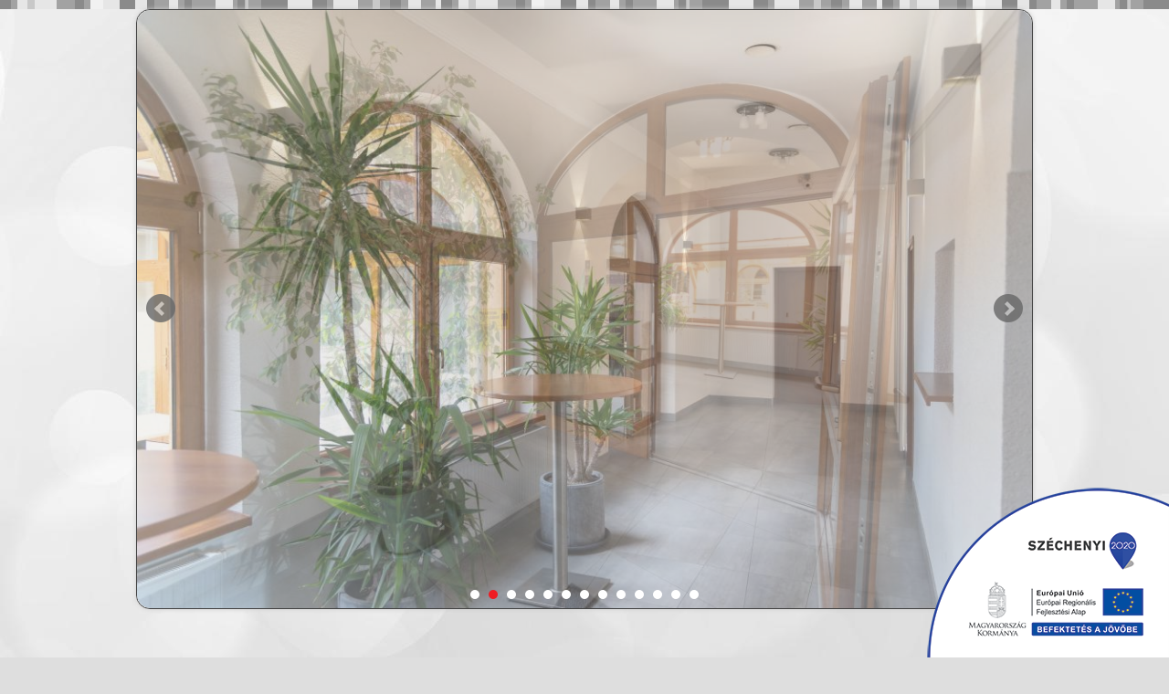

--- FILE ---
content_type: text/html; charset=ISO-8859-2
request_url: http://rendezvenyhaz.hu/index.php?s=galeria&id=669&idx=1
body_size: 2684
content:
<!DOCTYPE html PUBLIC "-//W3C//DTD XHTML 1.0 Transitional//EN" "http://www.w3.org/TR/xhtml1/DTD/xhtml1-transitional.dtd">

<html xmlns="http://www.w3.org/1999/xhtml" xml:lang="en" lang="en">

<head>
	<title>Karancslapujtői Rendezvényház</title>
	<meta http-equiv="Content-Type" content="text/html; charset=ISO-8859-2"/>
	
	<style type="text/css" title="currentStyle" media="screen">
	@import "css/style.css";
	</style>

	<script src="js/jquery.js" type="text/javascript">/**/</script>
	<script src="js/jquery.equalizecols.js" type="text/javascript">/**/</script>
	<script src="js/jqModal.js" type="text/javascript">/**/</script>
	<script src="js/java.js" type="text/javascript">/**/</script>
	
	<!--[if lt IE 7.]>
	<script defer="defer" type="text/javascript" src="js/jquery.ifixpng.js"></script>
	<![endif]-->

</head>


<body>


	<div class="szechenyi2020">
		<a href="index.php?s=palyazatok"><img src="images/szechenyi2020/infoblokk_kedv_final_RGB_ERFA.png"></a>
	</div>

	<div class="topline"></div>
		
	<div id="laycent">
	
		
  <link rel="stylesheet" href="/page_modules/index_slider/slider.css">
  <script src="/page_modules/index_slider/jquery.min.js"></script>
  <script src="/page_modules/index_slider/jquery.bxslider.js"></script>

  <script>
   $(function(){
	  $('.bxslider').bxSlider({
		mode: 'fade',
		captions: false,
		speed: 1500,
		slideWidth: 1024,
		randomStart: false,		
		auto: true,
		
	  });
	});	
  </script>
  
   <div class="bxslider">
		<div><img src="/page_modules/index_slider/01.jpg"></div>		
		<div><img src="/page_modules/index_slider/02.jpg"></div>		
		<div><img src="/page_modules/index_slider/03.jpg"></div>		
		<div><img src="/page_modules/index_slider/05.jpg"></div>		
		<div><img src="/page_modules/index_slider/06.jpg"></div>		
		<div><img src="/page_modules/index_slider/07.jpg"></div>		
		<div><img src="/page_modules/index_slider/08.jpg"></div>				
		<div><img src="/page_modules/index_slider/091.jpg"></div>	
		<div><img src="/page_modules/index_slider/092.jpg"></div>	
		<div><img src="/page_modules/index_slider/09.jpg"></div>		
		<div><img src="/page_modules/index_slider/10.jpg"></div>		
		<div><img src="/page_modules/index_slider/11.jpg"></div>		
		<div><img src="/page_modules/index_slider/12.jpg"></div>		
   </div>




		<div id="left">
		
			<div class="centertext">			
				<link rel="stylesheet" type="text/css" href="css/colorbox.css" media="screen, print" />
<h1 class="main">2020.08.22. Lakodalom - Galéria</h1><div id="galleryimg"><a class="galeriaUj" TITLE="2020.08.22. Lakodalom - Galéria" href="data/content/galeria/galbig65137.jpg"><img src="data/content/galeria/gal65137.jpg" width="144" height="81" alt="" /></a><a class="galeriaUj" TITLE="2020.08.22. Lakodalom - Galéria" href="data/content/galeria/galbig65138.jpg"><img src="data/content/galeria/gal65138.jpg" width="144" height="81" alt="" /></a><a class="galeriaUj" TITLE="2020.08.22. Lakodalom - Galéria" href="data/content/galeria/galbig65139.jpg"><img src="data/content/galeria/gal65139.jpg" width="144" height="81" alt="" /></a><a class="galeriaUj" TITLE="2020.08.22. Lakodalom - Galéria" href="data/content/galeria/galbig65140.jpg"><img src="data/content/galeria/gal65140.jpg" width="144" height="81" alt="" /></a><a class="galeriaUj" TITLE="2020.08.22. Lakodalom - Galéria" href="data/content/galeria/galbig65141.jpg"><img src="data/content/galeria/gal65141.jpg" width="144" height="81" alt="" /></a><a class="galeriaUj" TITLE="2020.08.22. Lakodalom - Galéria" href="data/content/galeria/galbig65142.jpg"><img src="data/content/galeria/gal65142.jpg" width="144" height="81" alt="" /></a><a class="galeriaUj" TITLE="2020.08.22. Lakodalom - Galéria" href="data/content/galeria/galbig65143.jpg"><img src="data/content/galeria/gal65143.jpg" width="144" height="81" alt="" /></a><a class="galeriaUj" TITLE="2020.08.22. Lakodalom - Galéria" href="data/content/galeria/galbig65144.jpg"><img src="data/content/galeria/gal65144.jpg" width="144" height="81" alt="" /></a><a class="galeriaUj" TITLE="2020.08.22. Lakodalom - Galéria" href="data/content/galeria/galbig65145.jpg"><img src="data/content/galeria/gal65145.jpg" width="144" height="81" alt="" /></a><a class="galeriaUj" TITLE="2020.08.22. Lakodalom - Galéria" href="data/content/galeria/galbig65146.jpg"><img src="data/content/galeria/gal65146.jpg" width="144" height="81" alt="" /></a><a class="galeriaUj" TITLE="2020.08.22. Lakodalom - Galéria" href="data/content/galeria/galbig65147.jpg"><img src="data/content/galeria/gal65147.jpg" width="144" height="81" alt="" /></a><a class="galeriaUj" TITLE="2020.08.22. Lakodalom - Galéria" href="data/content/galeria/galbig65148.jpg"><img src="data/content/galeria/gal65148.jpg" width="144" height="81" alt="" /></a><a class="galeriaUj" TITLE="2020.08.22. Lakodalom - Galéria" href="data/content/galeria/galbig65149.jpg"><img src="data/content/galeria/gal65149.jpg" width="144" height="81" alt="" /></a><a class="galeriaUj" TITLE="2020.08.22. Lakodalom - Galéria" href="data/content/galeria/galbig65150.jpg"><img src="data/content/galeria/gal65150.jpg" width="144" height="81" alt="" /></a><a class="galeriaUj" TITLE="2020.08.22. Lakodalom - Galéria" href="data/content/galeria/galbig65151.jpg"><img src="data/content/galeria/gal65151.jpg" width="144" height="81" alt="" /></a><a class="galeriaUj" TITLE="2020.08.22. Lakodalom - Galéria" href="data/content/galeria/galbig65152.jpg"><img src="data/content/galeria/gal65152.jpg" width="144" height="81" alt="" /></a><a class="galeriaUj" TITLE="2020.08.22. Lakodalom - Galéria" href="data/content/galeria/galbig65153.jpg"><img src="data/content/galeria/gal65153.jpg" width="144" height="81" alt="" /></a><a class="galeriaUj" TITLE="2020.08.22. Lakodalom - Galéria" href="data/content/galeria/galbig65154.jpg"><img src="data/content/galeria/gal65154.jpg" width="144" height="81" alt="" /></a><a class="galeriaUj" TITLE="2020.08.22. Lakodalom - Galéria" href="data/content/galeria/galbig65155.jpg"><img src="data/content/galeria/gal65155.jpg" width="144" height="81" alt="" /></a><a class="galeriaUj" TITLE="2020.08.22. Lakodalom - Galéria" href="data/content/galeria/galbig65156.jpg"><img src="data/content/galeria/gal65156.jpg" width="144" height="81" alt="" /></a><a class="galeriaUj" TITLE="2020.08.22. Lakodalom - Galéria" href="data/content/galeria/galbig65157.jpg"><img src="data/content/galeria/gal65157.jpg" width="144" height="81" alt="" /></a><a class="galeriaUj" TITLE="2020.08.22. Lakodalom - Galéria" href="data/content/galeria/galbig65158.jpg"><img src="data/content/galeria/gal65158.jpg" width="144" height="81" alt="" /></a><a class="galeriaUj" TITLE="2020.08.22. Lakodalom - Galéria" href="data/content/galeria/galbig65159.jpg"><img src="data/content/galeria/gal65159.jpg" width="144" height="81" alt="" /></a><a class="galeriaUj" TITLE="2020.08.22. Lakodalom - Galéria" href="data/content/galeria/galbig65160.jpg"><img src="data/content/galeria/gal65160.jpg" width="144" height="81" alt="" /></a><a class="galeriaUj" TITLE="2020.08.22. Lakodalom - Galéria" href="data/content/galeria/galbig65161.jpg"><img src="data/content/galeria/gal65161.jpg" width="144" height="81" alt="" /></a><a class="galeriaUj" TITLE="2020.08.22. Lakodalom - Galéria" href="data/content/galeria/galbig65162.jpg"><img src="data/content/galeria/gal65162.jpg" width="144" height="81" alt="" /></a><a class="galeriaUj" TITLE="2020.08.22. Lakodalom - Galéria" href="data/content/galeria/galbig65163.jpg"><img src="data/content/galeria/gal65163.jpg" width="144" height="81" alt="" /></a><a class="galeriaUj" TITLE="2020.08.22. Lakodalom - Galéria" href="data/content/galeria/galbig65164.jpg"><img src="data/content/galeria/gal65164.jpg" width="144" height="81" alt="" /></a><a class="galeriaUj" TITLE="2020.08.22. Lakodalom - Galéria" href="data/content/galeria/galbig65165.jpg"><img src="data/content/galeria/gal65165.jpg" width="144" height="81" alt="" /></a><a class="galeriaUj" TITLE="2020.08.22. Lakodalom - Galéria" href="data/content/galeria/galbig65166.jpg"><img src="data/content/galeria/gal65166.jpg" width="144" height="81" alt="" /></a><a class="galeriaUj" TITLE="2020.08.22. Lakodalom - Galéria" href="data/content/galeria/galbig65167.jpg"><img src="data/content/galeria/gal65167.jpg" width="144" height="81" alt="" /></a><a class="galeriaUj" TITLE="2020.08.22. Lakodalom - Galéria" href="data/content/galeria/galbig65168.jpg"><img src="data/content/galeria/gal65168.jpg" width="144" height="81" alt="" /></a><a class="galeriaUj" TITLE="2020.08.22. Lakodalom - Galéria" href="data/content/galeria/galbig65169.jpg"><img src="data/content/galeria/gal65169.jpg" width="144" height="81" alt="" /></a><a class="galeriaUj" TITLE="2020.08.22. Lakodalom - Galéria" href="data/content/galeria/galbig65170.jpg"><img src="data/content/galeria/gal65170.jpg" width="144" height="81" alt="" /></a><a class="galeriaUj" TITLE="2020.08.22. Lakodalom - Galéria" href="data/content/galeria/galbig65171.jpg"><img src="data/content/galeria/gal65171.jpg" width="144" height="81" alt="" /></a><a class="galeriaUj" TITLE="2020.08.22. Lakodalom - Galéria" href="data/content/galeria/galbig65172.jpg"><img src="data/content/galeria/gal65172.jpg" width="144" height="81" alt="" /></a><a class="galeriaUj" TITLE="2020.08.22. Lakodalom - Galéria" href="data/content/galeria/galbig65173.jpg"><img src="data/content/galeria/gal65173.jpg" width="144" height="81" alt="" /></a><a class="galeriaUj" TITLE="2020.08.22. Lakodalom - Galéria" href="data/content/galeria/galbig65174.jpg"><img src="data/content/galeria/gal65174.jpg" width="144" height="81" alt="" /></a><a class="galeriaUj" TITLE="2020.08.22. Lakodalom - Galéria" href="data/content/galeria/galbig65175.jpg"><img src="data/content/galeria/gal65175.jpg" width="144" height="81" alt="" /></a><a class="galeriaUj" TITLE="2020.08.22. Lakodalom - Galéria" href="data/content/galeria/galbig65176.jpg"><img src="data/content/galeria/gal65176.jpg" width="144" height="81" alt="" /></a><a class="galeriaUj" TITLE="2020.08.22. Lakodalom - Galéria" href="data/content/galeria/galbig65177.jpg"><img src="data/content/galeria/gal65177.jpg" width="144" height="81" alt="" /></a><a class="galeriaUj" TITLE="2020.08.22. Lakodalom - Galéria" href="data/content/galeria/galbig65178.jpg"><img src="data/content/galeria/gal65178.jpg" width="144" height="81" alt="" /></a><a class="galeriaUj" TITLE="2020.08.22. Lakodalom - Galéria" href="data/content/galeria/galbig65179.jpg"><img src="data/content/galeria/gal65179.jpg" width="144" height="81" alt="" /></a><a class="galeriaUj" TITLE="2020.08.22. Lakodalom - Galéria" href="data/content/galeria/galbig65180.jpg"><img src="data/content/galeria/gal65180.jpg" width="144" height="81" alt="" /></a><a class="galeriaUj" TITLE="2020.08.22. Lakodalom - Galéria" href="data/content/galeria/galbig65181.jpg"><img src="data/content/galeria/gal65181.jpg" width="144" height="81" alt="" /></a><a class="galeriaUj" TITLE="2020.08.22. Lakodalom - Galéria" href="data/content/galeria/galbig65182.jpg"><img src="data/content/galeria/gal65182.jpg" width="144" height="81" alt="" /></a><a class="galeriaUj" TITLE="2020.08.22. Lakodalom - Galéria" href="data/content/galeria/galbig65183.jpg"><img src="data/content/galeria/gal65183.jpg" width="144" height="81" alt="" /></a><a class="galeriaUj" TITLE="2020.08.22. Lakodalom - Galéria" href="data/content/galeria/galbig65184.jpg"><img src="data/content/galeria/gal65184.jpg" width="144" height="81" alt="" /></a><a class="galeriaUj" TITLE="2020.08.22. Lakodalom - Galéria" href="data/content/galeria/galbig65185.jpg"><img src="data/content/galeria/gal65185.jpg" width="144" height="81" alt="" /></a><a class="galeriaUj" TITLE="2020.08.22. Lakodalom - Galéria" href="data/content/galeria/galbig65186.jpg"><img src="data/content/galeria/gal65186.jpg" width="144" height="81" alt="" /></a><a class="galeriaUj" TITLE="2020.08.22. Lakodalom - Galéria" href="data/content/galeria/galbig65187.jpg"><img src="data/content/galeria/gal65187.jpg" width="144" height="81" alt="" /></a><a class="galeriaUj" TITLE="2020.08.22. Lakodalom - Galéria" href="data/content/galeria/galbig65188.jpg"><img src="data/content/galeria/gal65188.jpg" width="144" height="81" alt="" /></a><a class="galeriaUj" TITLE="2020.08.22. Lakodalom - Galéria" href="data/content/galeria/galbig65189.jpg"><img src="data/content/galeria/gal65189.jpg" width="144" height="81" alt="" /></a><a class="galeriaUj" TITLE="2020.08.22. Lakodalom - Galéria" href="data/content/galeria/galbig65190.jpg"><img src="data/content/galeria/gal65190.jpg" width="144" height="81" alt="" /></a><a class="galeriaUj" TITLE="2020.08.22. Lakodalom - Galéria" href="data/content/galeria/galbig65191.jpg"><img src="data/content/galeria/gal65191.jpg" width="144" height="81" alt="" /></a><a class="galeriaUj" TITLE="2020.08.22. Lakodalom - Galéria" href="data/content/galeria/galbig65192.jpg"><img src="data/content/galeria/gal65192.jpg" width="144" height="81" alt="" /></a><a class="galeriaUj" TITLE="2020.08.22. Lakodalom - Galéria" href="data/content/galeria/galbig65193.jpg"><img src="data/content/galeria/gal65193.jpg" width="144" height="81" alt="" /></a><a class="galeriaUj" TITLE="2020.08.22. Lakodalom - Galéria" href="data/content/galeria/galbig65194.jpg"><img src="data/content/galeria/gal65194.jpg" width="144" height="81" alt="" /></a><a class="galeriaUj" TITLE="2020.08.22. Lakodalom - Galéria" href="data/content/galeria/galbig65195.jpg"><img src="data/content/galeria/gal65195.jpg" width="144" height="81" alt="" /></a><a class="galeriaUj" TITLE="2020.08.22. Lakodalom - Galéria" href="data/content/galeria/galbig65196.jpg"><img src="data/content/galeria/gal65196.jpg" width="144" height="81" alt="" /></a><a class="galeriaUj" TITLE="2020.08.22. Lakodalom - Galéria" href="data/content/galeria/galbig65197.jpg"><img src="data/content/galeria/gal65197.jpg" width="144" height="81" alt="" /></a><a class="galeriaUj" TITLE="2020.08.22. Lakodalom - Galéria" href="data/content/galeria/galbig65198.jpg"><img src="data/content/galeria/gal65198.jpg" width="144" height="81" alt="" /></a><a class="galeriaUj" TITLE="2020.08.22. Lakodalom - Galéria" href="data/content/galeria/galbig65199.jpg"><img src="data/content/galeria/gal65199.jpg" width="144" height="81" alt="" /></a><a class="galeriaUj" TITLE="2020.08.22. Lakodalom - Galéria" href="data/content/galeria/galbig65200.jpg"><img src="data/content/galeria/gal65200.jpg" width="144" height="81" alt="" /></a><a class="galeriaUj" TITLE="2020.08.22. Lakodalom - Galéria" href="data/content/galeria/galbig65201.jpg"><img src="data/content/galeria/gal65201.jpg" width="144" height="81" alt="" /></a><a class="galeriaUj" TITLE="2020.08.22. Lakodalom - Galéria" href="data/content/galeria/galbig65202.jpg"><img src="data/content/galeria/gal65202.jpg" width="144" height="81" alt="" /></a><a class="galeriaUj" TITLE="2020.08.22. Lakodalom - Galéria" href="data/content/galeria/galbig65203.jpg"><img src="data/content/galeria/gal65203.jpg" width="144" height="81" alt="" /></a><a class="galeriaUj" TITLE="2020.08.22. Lakodalom - Galéria" href="data/content/galeria/galbig65204.jpg"><img src="data/content/galeria/gal65204.jpg" width="144" height="81" alt="" /></a><a class="galeriaUj" TITLE="2020.08.22. Lakodalom - Galéria" href="data/content/galeria/galbig65205.jpg"><img src="data/content/galeria/gal65205.jpg" width="144" height="81" alt="" /></a><a class="galeriaUj" TITLE="2020.08.22. Lakodalom - Galéria" href="data/content/galeria/galbig65206.jpg"><img src="data/content/galeria/gal65206.jpg" width="144" height="81" alt="" /></a><a class="galeriaUj" TITLE="2020.08.22. Lakodalom - Galéria" href="data/content/galeria/galbig65207.jpg"><img src="data/content/galeria/gal65207.jpg" width="144" height="81" alt="" /></a><a class="galeriaUj" TITLE="2020.08.22. Lakodalom - Galéria" href="data/content/galeria/galbig65208.jpg"><img src="data/content/galeria/gal65208.jpg" width="144" height="81" alt="" /></a><a class="galeriaUj" TITLE="2020.08.22. Lakodalom - Galéria" href="data/content/galeria/galbig65209.jpg"><img src="data/content/galeria/gal65209.jpg" width="144" height="81" alt="" /></a><a class="galeriaUj" TITLE="2020.08.22. Lakodalom - Galéria" href="data/content/galeria/galbig65210.jpg"><img src="data/content/galeria/gal65210.jpg" width="144" height="81" alt="" /></a><a class="galeriaUj" TITLE="2020.08.22. Lakodalom - Galéria" href="data/content/galeria/galbig65211.jpg"><img src="data/content/galeria/gal65211.jpg" width="144" height="81" alt="" /></a><a class="galeriaUj" TITLE="2020.08.22. Lakodalom - Galéria" href="data/content/galeria/galbig65212.jpg"><img src="data/content/galeria/gal65212.jpg" width="144" height="81" alt="" /></a><a class="galeriaUj" TITLE="2020.08.22. Lakodalom - Galéria" href="data/content/galeria/galbig65213.jpg"><img src="data/content/galeria/gal65213.jpg" width="144" height="81" alt="" /></a><a class="galeriaUj" TITLE="2020.08.22. Lakodalom - Galéria" href="data/content/galeria/galbig65214.jpg"><img src="data/content/galeria/gal65214.jpg" width="144" height="81" alt="" /></a><a class="galeriaUj" TITLE="2020.08.22. Lakodalom - Galéria" href="data/content/galeria/galbig65215.jpg"><img src="data/content/galeria/gal65215.jpg" width="144" height="81" alt="" /></a><a class="galeriaUj" TITLE="2020.08.22. Lakodalom - Galéria" href="data/content/galeria/galbig65216.jpg"><img src="data/content/galeria/gal65216.jpg" width="144" height="81" alt="" /></a><a class="galeriaUj" TITLE="2020.08.22. Lakodalom - Galéria" href="data/content/galeria/galbig65217.jpg"><img src="data/content/galeria/gal65217.jpg" width="144" height="81" alt="" /></a><a class="galeriaUj" TITLE="2020.08.22. Lakodalom - Galéria" href="data/content/galeria/galbig65218.jpg"><img src="data/content/galeria/gal65218.jpg" width="144" height="81" alt="" /></a><a class="galeriaUj" TITLE="2020.08.22. Lakodalom - Galéria" href="data/content/galeria/galbig65219.jpg"><img src="data/content/galeria/gal65219.jpg" width="144" height="81" alt="" /></a><a class="galeriaUj" TITLE="2020.08.22. Lakodalom - Galéria" href="data/content/galeria/galbig65220.jpg"><img src="data/content/galeria/gal65220.jpg" width="144" height="81" alt="" /></a><a class="galeriaUj" TITLE="2020.08.22. Lakodalom - Galéria" href="data/content/galeria/galbig65221.jpg"><img src="data/content/galeria/gal65221.jpg" width="144" height="81" alt="" /></a><a class="galeriaUj" TITLE="2020.08.22. Lakodalom - Galéria" href="data/content/galeria/galbig65222.jpg"><img src="data/content/galeria/gal65222.jpg" width="144" height="81" alt="" /></a><a class="galeriaUj" TITLE="2020.08.22. Lakodalom - Galéria" href="data/content/galeria/galbig65223.jpg"><img src="data/content/galeria/gal65223.jpg" width="144" height="81" alt="" /></a><a class="galeriaUj" TITLE="2020.08.22. Lakodalom - Galéria" href="data/content/galeria/galbig65224.jpg"><img src="data/content/galeria/gal65224.jpg" width="144" height="81" alt="" /></a><a class="galeriaUj" TITLE="2020.08.22. Lakodalom - Galéria" href="data/content/galeria/galbig65225.jpg"><img src="data/content/galeria/gal65225.jpg" width="144" height="81" alt="" /></a></div>		<script src="js/jquery.colorbox-min.js"></script>
		<script src="js/jquery.colorbox-hu.js"></script>		
		<script>
			$(".galeriaUj").colorbox({rel:'galeriaUj', slideshow:true, maxWidth:"95%", maxHeight:"95%", fadeOut: 100, slideshowSpeed: 5000 });		 						
			$(".gallerylist:first").show();
		</script>
			</div>
			
		</div>
		
		<div id="right">
			<ul id="sidemenu">
	<li><a href="/index.php?s=fooldal" >Főoldal</a></li><li><a href="/index.php?s=rendezvenyhazrol" >A rendezvényházról</a></li><li><a href="/index.php?s=szolgaltatasaink" >Szolgáltatásaink</a></li><li><a href="/index.php?s=szallasfoglalas" >Szálláslehetőség</a></li><li><a href="/index.php?s=galeria" class="active">Galéria</a></li><li><a href="/index.php?s=dekoracio" >Dekoráció</a></li><li><a href="/index.php?s=programjaink" >Programjaink</a></li><li><a href="/index.php?s=elerhetosegeink" >Elérhetőségeink</a></li><li><a href="/index.php?s=palyazatok" >Pályázatok</a></li></ul>

<div style="margin: 20px 0;border: 1px solid black;overflow: hidden;">			
	<div style="margin: -2px;">
		<script src="http://connect.facebook.net/en_US/all.js#xfbml=1"></script>
    <fb:like-box href="http://www.facebook.com/pages/Rendezvenyhaz/177733642240659" width="220" colorscheme="dark" show_faces="true" stream="false" header="true"></fb:like-box>
	</div>
</div>
			
		</div>
		<div class="clear"></div>
		
		<div id="bottom">	
	<div class="bottommenu">
		<a href="/index.php?s=rendezvenyhazrol" >A rendezvényházról</a> | <a href="/index.php?s=szolgaltatasaink" >Szolgáltatásaink</a> | <a href="/index.php?s=szallasfoglalas" >Szálláslehetőség</a> | <a href="/index.php?s=galeria" class="active">Galéria</a> | <a href="/index.php?s=dekoracio" >Dekoráció</a> | <a href="/index.php?s=elerhetosegeink" >Elérhetőségeink</a> | <a href="/index.php?s=palyazatok" >Pályázatok</a>	</div>
	<div class="clear"></div>			
</div>

<div id="bottomtext">
&#169; 2002-2022 Rendezvényház.hu | 
<a href="http://www.newconcept.hu/" target="_blank" title="web designer, web design, web 2.0 design, honlapkészítés, weblapkészítés">Design By Newconcept (DBN)</a> | <a href="http://www.sitebuilder24.hu/" target="_blank" title="sitebuild, sitebuilder, cms, wordpress, portálépítés">Sitebuilder 24</a>
</div>
		
	</div>
	
	<!--
	<div id="popup" class="popuppanel" style="display:none;position: absolute;">
		<img src="content/galbig9381.jpg" height="200" width="300" alt="" onclick="$('#popup').jqmHide();" />
	</div>
	-->
	


	<script type="text/javascript">
	var gaJsHost = (("https:" == document.location.protocol) ? "https://ssl." : "http://www.");
	document.write(unescape("%3Cscript src='" + gaJsHost + "google-analytics.com/ga.js' type='text/javascript'%3E%3C/script%3E"));
	</script>
	<script type="text/javascript">
	try {
	var pageTracker = _gat._getTracker("UA-12520834-1");
	pageTracker._trackPageview();
	} catch(err) {}</script>
	
</body>

</html>


--- FILE ---
content_type: text/css
request_url: http://rendezvenyhaz.hu/css/style.css
body_size: 1888
content:
body{
	background-image: url(../images/bodybg.jpg);
	background-position: center top;
	background-repeat: repeat-x;
	background-color: #dedede;
	margin: 0 0 200px 0;
	font : 13px Arial;
	color: #444;	
}
A:link,A:visited{
	text-decoration: none;
	color: white;
}
A:hover {
	text-decoration: underline;
}
h1{
	font-size: 16px;
	margin: 0;
}
h2, h3, h4, h5{
	font-size: 14px;
	margin: 0;
}

p { margin: 0; padding: 0; }

img {
	border: 0; 
}
form{
	margin: 0px;
	padding: 0px;
}
label{
	cursor: pointer;
}
hr{
	color: #8C2B52;
	height: 1px;
	border: 0;
	margin: 10px 0;
	border-bottom: 1px solid #8C2B52;
	clear: both;
}
/*---------------Layout------------------------------*/
#laycent{	
	text-align: left;
	margin: 0 auto;	
	width: 982px;
	position: relative;
}
#top{
	padding: 10px 15px;
}
#left{
	width: 672px;
	float: left;
	padding-left: 10px;
}
#right{
	/*background-image: url(../images/opacity.png);	
	background-repeat: no-repeat;	
	*/
	background: rgb(153,153,153);
	background: linear-gradient(180deg, rgba(153,153,153,1) 0%, rgba(211,211,211,1) 100%);
    border-radius: 30px;
	width: 220px;
	padding: 20px 20px 0 20px;
	float: right;
	min-height: 397px;
}


#center{
	padding: 20px;
	line-height: 140%;
}
#bottom{
	background-color: #999;
	border: 1px solid #444;
	padding: 20px;
	padding-top: 10px;
	color: white;
	margin-top: 10px;
	-moz-border-radius: 20px;
	-webkit-border-radius: 20px;
}
/*---------------Common------------------------------*/
.clear{
	clear: both;
	overflow: hidden;
	height: 0px;
	display: block;
}
h1.main{
	font-size: 24px;
	border-bottom: 5px solid #ee1d23;
	padding: 0 0 10px 0;
	margin-bottom: 20px;
	position: relative;
}
h1.main .hright{
	position: absolute;
	right: 0px;
	top: 3px;
	font-size: 18px;
}
h1.main .hright strong{
	color: #e47a9f;
}

h2.main{
	font-size: 18px;
	border-bottom: 2px solid #ee1d23;
	padding: 0 0 10px 0;
	margin-bottom: 20px;
	position: relative;
}
h2.main .hright{
	position: absolute;
	right: 0px;
	top: 3px;
	font-size: 18px;
}
h2.main .hright strong{
	color: #e47a9f;
}
/*---------------------------------------------------*/
.topline{
	background-image: url(../images/topline.png);
	background-repeat: repeat-x;
	height: 10px;
	width: 100%;
}
/*---------------------------------------------------*/
#sidemenu{
	list-style: none;
	margin: 0;
	padding: 0;
	font-size: 15px;
	font-weight: bold;
	text-transform: uppercase;
}
#sidemenu li{
	border-bottom: 1px solid #666;
	padding: 10px 0;
}
#sidemenu li:last-child{
	border-bottom: none;
}
#sidemenu li a:link,
#sidemenu li a:visited{
	background-image: url(../images/ul1.png);
	background-repeat: no-repeat;
	background-position: left center;
	text-decoration: none;
	padding-left: 25px;
}
*html #sidemenu li a:link,
*html #sidemenu li a:visited{
	background-image: url(../images/ul1_ie6.png);
}
#sidemenu li a:hover,
#sidemenu li a.active:link,
#sidemenu li a.active:visited{
	background-image: url(../images/ul2.png);
	color: #ee1d23;
}
*html #sidemenu li a:hover,
*html #sidemenu li a.active:link,
*html #sidemenu li a.active:visited{
	background-image: url(../images/ul2_ie6.png);
}
/*---------------------------------------------------*/
#bottom .logo{
	float: left;
}
#bottom .bottommenu{
	float: right;
	font-weight: bold;	
	text-align: right;
	margin-top: 10px;
	color: white;
}
#bottom .bottommenu a:link,
#bottom .bottommenu a:visited{
	color: #fff;
	margin: 0 2px;
}
#bottomtext{
	color: #444;
	text-align: right;
	margin: 10px 10px 0 0;
}
#bottomtext a{
	color: #444;	
}
/*---------------------------------------------------*/
.centertext{
	line-height: 140%;
}
.imgbox{
	background-image: url(../images/mainimg.jpg);
	float: left;
	border: 1px solid #A32D60;
	margin: 0 20px 20px 0;
	-moz-border-radius: 20px;
	-webkit-border-radius: 20px;
	width: 200px;
	height: 173px;
}
.imgbox2{
	float: left;
	border: 1px solid #A32D60;
	margin: 0 18px 20px 0;
	-webkit-border-radius: 20px;
	-moz-border-radius: 20px;
	border-radius: 20px;
}
.centertext ul{
	list-style: none;
	margin: 0;
	padding: 0;
	font-size: 15px;
	font-weight: bold;
}
.centertext ul li{
	background-image: url(../images/ul.png);
	background-repeat: no-repeat;
	background-position: left center;
	margin-bottom: 15px;
	padding-left: 20px;
	zoom: 1;
}
.centertext a:link,
.centertext a:visited{
	color: #ee1d23;
}
/*---------------------------------------------------*/
.gallerylist{
	font-weight: bold;
	/*padding-bottom: 20px !important;*/
}
.gallerylist li{
	padding-left: 0 !important;;
	background-image: none !important;;
}
/*---------------------------------------------------*/
#viewgallery{
	background-image: url(../images/gallerybg.png);
	background-repeat: no-repeat;
	width: 676px;
	height: 544px;
	position: relative;
}

*html #viewgallery{
	background-image: url(../images/gallerybg_ie6.png);
}
#viewgallery .imgwrapper{
	width: 620px;
	height: 460px;
	position: absolute;
	top: 25px;
	left: 25px;
	overflow: hidden;
	text-align: center;
}
#viewgallery .imgwrapper img{
	position: absolute;	
	left: 0px;
	top: 0px;	
	display: none;
}
#viewgallery a.ctrl:link,
#viewgallery a.ctrl:visited{
	background-repeat: no-repeat;
	display: block;
	width: 70px;
	height: 70px;
	position: absolute;
	z-index: 10;
	cursor: pointer;
}
#viewgallery a.left:link,
#viewgallery a.left:visited{
	background-image: url(../images/ctrl_left.png);
	top: 220px;
	left: -2px;
}
#viewgallery a.right:link,
#viewgallery a.right:visited{
	background-image: url(../images/ctrl_right.png);
	top: 220px;
	right: 2px;
}

.popuppanel{
 	display: none;   
   position: fixed;
   top: 2%;
   left: 25%;
	z-index: 15;
	text-align: center;
}

#viewgallery a.ctrl2:link,
#viewgallery a.ctrl2:visited{
	background-image: url(../images/ctrl_pause.png);
	background-repeat: no-repeat;
	display: block;
	width: 28px;
	height: 28px;
	position: absolute;
	z-index: 10;
	cursor: pointer;
	left: 30px;
	bottom: 63px;
	text-decoration: none;
}

#viewgallery a.play:link,
#viewgallery a.play:visited{
	background-image: url(../images/ctrl_play.png);
}

#galleryimg{
	
}
#galleryimg img{
	background-color: white;
	padding: 4px;
	margin: 0 5px 5px 0;
}
/*---------------------------------------------------*/
.jqmOverlay { background-color: #000; z-index: 10; }

/* Background iframe styling for IE6. Prevents ActiveX bleed-through (<select> form elements, etc.) */
* iframe.jqm {position:absolute;top:0;left:0;z-index:-1;
	width: expression(this.parentNode.offsetWidth+'px');
	height: expression(this.parentNode.offsetHeight+'px');
}

.szechenyi2020 {
	position: fixed;
	right: 0;
	bottom: 0;	
	z-index: 99999;
}

.szechenyi2020 img {
	height: 200px;
}

.szechenyi2020text p {
	text-align: justify;
	margin: 12px 0;
	font-size: 15px;
}

.szechenyi2020text ul {			
			
	}

.szechenyi2020text ul li {
			background-image: url(../images/ul1.png);
			background-repeat: no-repeat;
			background-position: left center;
			text-decoration: none;
			font-weight: normal;			
			padding-left: 25px;		
			margin: 12px;
			font-size: 16px;
	}
.mt-5 {
	margin-top: 50px;
}	

.infoLine {
    font-size: 32px;
    margin-top: 155px;
    float: right;
	color: #ee1d23;
}

.infoLine span {    
	color: #444;
}

--- FILE ---
content_type: application/javascript
request_url: http://rendezvenyhaz.hu/js/jquery.equalizecols.js
body_size: 246
content:
(function($) { 
	$.fn.equalizeCols = function(){
		var height = 0,
			reset = $.browser.msie ? "1%" : "auto";
  
		return this
			.css("height", reset)
			.each(function() {
				height = Math.max(height, this.offsetHeight);
			})
			.css("height", height)
			.each(function() {
				var h = this.offsetHeight;
				if (h > height) {
					$(this).css("height", height - (h - height));
				};
			});			
	};
	
})(jQuery);

--- FILE ---
content_type: application/javascript
request_url: http://rendezvenyhaz.hu/js/java.js
body_size: 1038
content:

ua = navigator.userAgent.toLowerCase(); 
isIE = ((ua.indexOf("msie") != -1) );
isIE6 = ((ua.indexOf("msie 6.0") != -1) );
isOPERA = ((ua.indexOf("opera") != -1) );
isFF = ((ua.indexOf("firefox") != -1) );
isSafari = ((ua.indexOf("safari") != -1) );



$(document).ready(function(){

if(isIE6)
{
$('img[src$=.png]').ifixpng();
$('.centertext ul li').ifixpng();
//$('#viewgallery').ifixpng();
$('#viewgallery a.ctrl').ifixpng();
$('#right').ifixpng();
}


//$("#left, #right").equalizeCols();

});

//-----------------------------------------------
function WriteFlash(width,height,src)
{
fobj='';
fobj+='<object type="application/x-shockwave-flash" data="'+src+'" width="'+width+'" height="'+height+'">';
fobj+='<param name="movie" value="'+src+'"/>';
fobj+='<param name="wmode" value="transparent"/>';
fobj+='</object>';

document.write(fobj);
}
//--------------------------------------
function DecWriteMail(decstring)
{
var buff='';

for(var i=0;i<decstring.length;i++)
	{
	if(i%2==0)
		buff+=decstring.charAt(i);
		

	}
	

document.write('<a href="mailto:'+buff+'">'+buff+'</a>');
} 
//-----------------------------------------------
function InitGallery()
{
$("#viewgallery .imgwrapper img").hide(0);
$("#viewgallery .imgwrapper img:eq(0)").show(0);
$('#viewgallery').data('act', 0);

$('#viewgallery a.ctrl.left').click(function(event)  
  {
  event.preventDefault();
  Slidegallerimg(-1);
  });
$('#viewgallery a.ctrl.right').click(function(event)  
  {
  event.preventDefault();
  Slidegallerimg(1);
  });  
  
  
$('#viewgallery a.ctrl2').click(function(event)  
  {
  event.preventDefault();

  if( $(this).hasClass('play') )
    {    
    $(this).removeClass('play');
    Slidegallerimg(1);
    }
    
  else
    {
    clearTimeout(tobj);
    $(this).addClass('play');
    }
  });  


tobj=setTimeout("Slidegallerimg(1)",5000);
}
//--------------------------------------------------
function Slidegallerimg(direction)
{
clearTimeout(tobj);

var items=$("#viewgallery .imgwrapper img");
var itemcnt=items.length;
var newitem;
var act=$('#viewgallery').data('act');

act+=direction;

if(act>=itemcnt) act=0;
else if(act<0) act=itemcnt-1;


$("#viewgallery .imgwrapper img").animate( { opacity: 'hide' }, 0);
$("#viewgallery .imgwrapper img:eq("+act+")").animate( { opacity: 'show' }, 0);

$('#viewgallery').data('act', act);

if( !$('#viewgallery a.ctrl2').hasClass('play') )
  tobj=setTimeout("Slidegallerimg("+direction+")",5000);
}
//--------------------------------------------------
function SelectImage(imgid)
{
var img=$('#img_'+imgid);

if( $(img).length==0 ) return;

var index=$("#viewgallery .imgwrapper img").index( img );
debug(index)

$("#viewgallery .imgwrapper img").animate( { opacity: 'hide' }, 0);
$("#viewgallery .imgwrapper img:eq("+index+")").animate( { opacity: 'show' }, 0);

$('#viewgallery').data('act', index);

}
//-----------------------------------------------
function debug(txt)
{
try {
	console.debug(txt);
	}
catch(e){}
}

